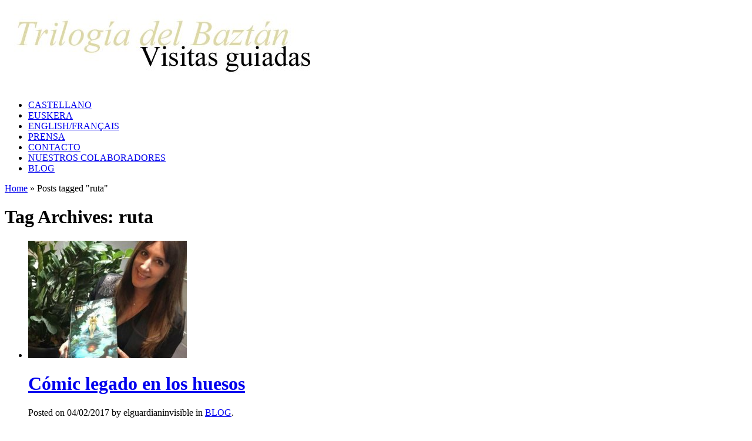

--- FILE ---
content_type: text/html; charset=UTF-8
request_url: https://elguardianinvisible.com/tag/ruta/
body_size: 4557
content:
<!DOCTYPE HTML PUBLIC "-//W3C//DTD HTML 4.01//EN" "http://www.w3.org/TR/html4/strict.dtd">
<html lang="es-ES">
    <head><link rel="stylesheet" type="text/css" href="https://elguardianinvisible.com/wp-content/cache/minify/89de9.css" media="all" />

        <meta charset="UTF-8" />
        <link rel="profile" href="http://gmpg.org/xfn/11" />
        <meta name="viewport" content="width=device-width, initial-scale=1.0, maximum-scale=1.0, user-scalable=0" />
        <link rel="pingback" href="https://elguardianinvisible.com/xmlrpc.php" />
        <title>ruta &#8211; EL GUARDIAN INVISIBLE</title>
<link rel='dns-prefetch' href='//s.w.org' />
<link rel="alternate" type="application/rss+xml" title="EL GUARDIAN INVISIBLE &raquo; Feed" href="https://elguardianinvisible.com/feed/" />
<link rel="alternate" type="application/rss+xml" title="EL GUARDIAN INVISIBLE &raquo; RSS de los comentarios" href="https://elguardianinvisible.com/comments/feed/" />
<link rel="alternate" type="application/rss+xml" title="EL GUARDIAN INVISIBLE &raquo; ruta RSS de la etiqueta" href="https://elguardianinvisible.com/tag/ruta/feed/" />
		<script type="text/javascript">
			window._wpemojiSettings = {"baseUrl":"https:\/\/s.w.org\/images\/core\/emoji\/2.2.1\/72x72\/","ext":".png","svgUrl":"https:\/\/s.w.org\/images\/core\/emoji\/2.2.1\/svg\/","svgExt":".svg","source":{"concatemoji":"https:\/\/elguardianinvisible.com\/wp-includes\/js\/wp-emoji-release.min.js?ver=4.7.29"}};
			!function(t,a,e){var r,n,i,o=a.createElement("canvas"),l=o.getContext&&o.getContext("2d");function c(t){var e=a.createElement("script");e.src=t,e.defer=e.type="text/javascript",a.getElementsByTagName("head")[0].appendChild(e)}for(i=Array("flag","emoji4"),e.supports={everything:!0,everythingExceptFlag:!0},n=0;n<i.length;n++)e.supports[i[n]]=function(t){var e,a=String.fromCharCode;if(!l||!l.fillText)return!1;switch(l.clearRect(0,0,o.width,o.height),l.textBaseline="top",l.font="600 32px Arial",t){case"flag":return(l.fillText(a(55356,56826,55356,56819),0,0),o.toDataURL().length<3e3)?!1:(l.clearRect(0,0,o.width,o.height),l.fillText(a(55356,57331,65039,8205,55356,57096),0,0),e=o.toDataURL(),l.clearRect(0,0,o.width,o.height),l.fillText(a(55356,57331,55356,57096),0,0),e!==o.toDataURL());case"emoji4":return l.fillText(a(55357,56425,55356,57341,8205,55357,56507),0,0),e=o.toDataURL(),l.clearRect(0,0,o.width,o.height),l.fillText(a(55357,56425,55356,57341,55357,56507),0,0),e!==o.toDataURL()}return!1}(i[n]),e.supports.everything=e.supports.everything&&e.supports[i[n]],"flag"!==i[n]&&(e.supports.everythingExceptFlag=e.supports.everythingExceptFlag&&e.supports[i[n]]);e.supports.everythingExceptFlag=e.supports.everythingExceptFlag&&!e.supports.flag,e.DOMReady=!1,e.readyCallback=function(){e.DOMReady=!0},e.supports.everything||(r=function(){e.readyCallback()},a.addEventListener?(a.addEventListener("DOMContentLoaded",r,!1),t.addEventListener("load",r,!1)):(t.attachEvent("onload",r),a.attachEvent("onreadystatechange",function(){"complete"===a.readyState&&e.readyCallback()})),(r=e.source||{}).concatemoji?c(r.concatemoji):r.wpemoji&&r.twemoji&&(c(r.twemoji),c(r.wpemoji)))}(window,document,window._wpemojiSettings);
		</script>
		<style type="text/css">
img.wp-smiley,
img.emoji {
	display: inline !important;
	border: none !important;
	box-shadow: none !important;
	height: 1em !important;
	width: 1em !important;
	margin: 0 .07em !important;
	vertical-align: -0.1em !important;
	background: none !important;
	padding: 0 !important;
}
</style>






<script type="text/javascript" src="https://elguardianinvisible.com/wp-content/cache/minify/b90c0.js"></script>









<link rel='https://api.w.org/' href='https://elguardianinvisible.com/wp-json/' />
<link rel="EditURI" type="application/rsd+xml" title="RSD" href="https://elguardianinvisible.com/xmlrpc.php?rsd" />
<link rel="wlwmanifest" type="application/wlwmanifest+xml" href="https://elguardianinvisible.com/wp-includes/wlwmanifest.xml" /> 
<meta name="generator" content="WordPress 4.7.29" />
<link rel="shortcut icon" href="https://elguardianinvisible.com/wp-content/uploads/2013/05/LOGO.jpg"/>
        
        <style type="text/css" id="custom-background-css">
body.custom-background { background-image: url("https://elguardianinvisible.com/wp-content/themes/colorway/images/body-bg.png"); background-position: left top; background-size: auto; background-repeat: repeat; background-attachment: scroll; }
</style>
    </head>
    <body class="archive tag tag-ruta tag-18 custom-background" background="">        <!--Start Container Div-->
        <div class="container_24 container">
            <!--Start Header Grid-->
            <div class="grid_24 header">
                <div class="logo">
                    <a href="https://elguardianinvisible.com"><img src="https://elguardianinvisible.com/wp-content/uploads/2013/05/logo-trilogía.jpg" alt="EL GUARDIAN INVISIBLE logo"/></a>
                </div>
                <!--Start MenuBar-->
                <div class="menu-bar">  
                    <div id="menu" class="menu-el-guardian-invisible-container"><ul id="menu-el-guardian-invisible" class="sf-menu"><li id="menu-item-63" class="menu-item menu-item-type-post_type menu-item-object-page menu-item-63"><a href="https://elguardianinvisible.com/castellano/">CASTELLANO</a></li>
<li id="menu-item-53" class="menu-item menu-item-type-post_type menu-item-object-page menu-item-53"><a href="https://elguardianinvisible.com/euskara/">EUSKERA</a></li>
<li id="menu-item-51" class="menu-item menu-item-type-post_type menu-item-object-page menu-item-51"><a href="https://elguardianinvisible.com/english-francais/">ENGLISH/FRANÇAIS</a></li>
<li id="menu-item-166" class="menu-item menu-item-type-post_type menu-item-object-page menu-item-166"><a href="https://elguardianinvisible.com/prensa/">PRENSA</a></li>
<li id="menu-item-475" class="menu-item menu-item-type-post_type menu-item-object-page menu-item-475"><a href="https://elguardianinvisible.com/contacto/">CONTACTO</a></li>
<li id="menu-item-476" class="menu-item menu-item-type-post_type menu-item-object-page menu-item-476"><a href="https://elguardianinvisible.com/nuestros-colaboradores/">NUESTROS COLABORADORES</a></li>
<li id="menu-item-520" class="menu-item menu-item-type-taxonomy menu-item-object-category menu-item-520"><a href="https://elguardianinvisible.com/category/categoria/">BLOG</a></li>
</ul></div>                       
                    <div class="clearfix"></div>
                </div>
                <!--End MenuBar-->
            </div>
            <div class="clear"></div>
            <!--End Header Grid-->
<!--Start Content Grid-->
<div class="grid_24 content contact">
    <div class="grid_16 alpha">
        <div class="content-wrap">
            <div class="content-info">
                <div id="crumbs"><a href="https://elguardianinvisible.com">Home</a> &raquo; <span class="current">Posts tagged "ruta"</span></div>            </div>
            <div class="blog">
                <h1>
                    Tag Archives: ruta                </h1>
                <ul class="blog_post">
    <!-- Start the Loop. -->
                <li id="post-548" class="animated post-548 post type-post status-publish format-standard has-post-thumbnail hentry category-categoria tag-baztan tag-dolores-redondo tag-el-guardian-invisible tag-elizondo tag-ruta tag-trilogia-baztan tag-visitas-guiadas">
                				 <a href="https://elguardianinvisible.com/comic-legado-en-los-huesos-2/"><div class='img_thumb_blog'><span></span><img width="270" height="200" src="https://elguardianinvisible.com/wp-content/uploads/2017/02/comic-dolores-redondo-270x200.jpg" class="postimg wp-post-image" alt="TRILOGÍA BAZTÁN GUARDIAN INVISIBLE" /></div></a>
                                    <h1><a href="https://elguardianinvisible.com/comic-legado-en-los-huesos-2/" rel="bookmark" title="Permanent Link to Cómic legado en los huesos">Cómic legado en los huesos</a></h1>
                Posted on 04/02/2017 by elguardianinvisible in <a href="https://elguardianinvisible.com/category/categoria/" rel="category tag">BLOG</a>.                <p>Dolores Redondo posando con el nuevo cómic de la trilogía, Legado en los Huesos, de Ernest Sala (Planeta Cómic). A la venta  partir del 7 de febrero.</p>
                <div class="clear"></div>
                <div class="tags">
                    Post Tagged with <a href="https://elguardianinvisible.com/tag/baztan/" rel="tag">baztán</a>, <a href="https://elguardianinvisible.com/tag/dolores-redondo/" rel="tag">dolores redondo</a>, <a href="https://elguardianinvisible.com/tag/el-guardian-invisible/" rel="tag">el guardián invisible</a>, <a href="https://elguardianinvisible.com/tag/elizondo/" rel="tag">elizondo</a>, <a href="https://elguardianinvisible.com/tag/ruta/" rel="tag">ruta</a>, <a href="https://elguardianinvisible.com/tag/trilogia-baztan/" rel="tag">trilogía baztan</a>, <a href="https://elguardianinvisible.com/tag/visitas-guiadas/" rel="tag">visitas guiadas</a>                </div>
                <div class="clear"></div>                
                <a href="https://elguardianinvisible.com/comic-legado-en-los-huesos-2/">Continue Reading...</a>
                <div class="clear"></div>
                <span>Comentarios desactivados<span class="screen-reader-text"> en Cómic legado en los huesos</span></span>                
            </li>
            <!-- End the Loop. -->
                        <li id="post-558" class="animated post-558 post type-post status-publish format-standard has-post-thumbnail hentry category-categoria tag-dolores-redondo tag-el-guardian-invisible tag-ruta tag-trilogia-baztan tag-visita-guiada">
                				 <a href="https://elguardianinvisible.com/recien-salidos-del-horno/"><div class='img_thumb_blog'><span></span><img width="270" height="200" src="https://elguardianinvisible.com/wp-content/uploads/2017/02/comic-legado-en-los-huesos-270x200.jpg" class="postimg wp-post-image" alt="TRILOGÍA BAZTÁN GUARDIAN INVISIBLE visitas guiadas" /></div></a>
                                    <h1><a href="https://elguardianinvisible.com/recien-salidos-del-horno/" rel="bookmark" title="Permanent Link to Recién salidos del horno">Recién salidos del horno</a></h1>
                Posted on 01/02/2017 by elguardianinvisible in <a href="https://elguardianinvisible.com/category/categoria/" rel="category tag">BLOG</a>.                <p>Segundo cómic inspirado en la Trilogía de Baztan de Dolores Redondo. Legado en los huesos de Ernest Sala. ¡Mucha suerte!</p>
                <div class="clear"></div>
                <div class="tags">
                    Post Tagged with <a href="https://elguardianinvisible.com/tag/dolores-redondo/" rel="tag">dolores redondo</a>, <a href="https://elguardianinvisible.com/tag/el-guardian-invisible/" rel="tag">el guardián invisible</a>, <a href="https://elguardianinvisible.com/tag/ruta/" rel="tag">ruta</a>, <a href="https://elguardianinvisible.com/tag/trilogia-baztan/" rel="tag">trilogía baztan</a>, <a href="https://elguardianinvisible.com/tag/visita-guiada/" rel="tag">visita guiada</a>                </div>
                <div class="clear"></div>                
                <a href="https://elguardianinvisible.com/recien-salidos-del-horno/">Continue Reading...</a>
                <div class="clear"></div>
                <span>Comentarios desactivados<span class="screen-reader-text"> en Recién salidos del horno</span></span>                
            </li>
            <!-- End the Loop. -->
                        <li id="post-563" class="animated post-563 post type-post status-publish format-standard has-post-thumbnail hentry category-categoria tag-baztan tag-dolores-redondo tag-el-guardian-invisible tag-elizondo tag-ruta tag-trilogia-baztan tag-visitas-guiadas">
                				 <a href="https://elguardianinvisible.com/txokoto-hace-40-anos/"><div class='img_thumb_blog'><span></span><img width="270" height="200" src="https://elguardianinvisible.com/wp-content/uploads/2017/02/txokoto-40-años-270x200.jpg" class="postimg wp-post-image" alt="el guardian invisible trilogía baztan dolores redondo" /></div></a>
                                    <h1><a href="https://elguardianinvisible.com/txokoto-hace-40-anos/" rel="bookmark" title="Permanent Link to Txokoto hace 40 años">Txokoto hace 40 años</a></h1>
                Posted on 31/01/2017 by elguardianinvisible in <a href="https://elguardianinvisible.com/category/categoria/" rel="category tag">BLOG</a>.                <p>Mirad qué foto más bonita de Txokoto de unos 40 años atrás ¿Os parece que ha cambiado mucho?</p>
                <div class="clear"></div>
                <div class="tags">
                    Post Tagged with <a href="https://elguardianinvisible.com/tag/baztan/" rel="tag">baztán</a>, <a href="https://elguardianinvisible.com/tag/dolores-redondo/" rel="tag">dolores redondo</a>, <a href="https://elguardianinvisible.com/tag/el-guardian-invisible/" rel="tag">el guardián invisible</a>, <a href="https://elguardianinvisible.com/tag/elizondo/" rel="tag">elizondo</a>, <a href="https://elguardianinvisible.com/tag/ruta/" rel="tag">ruta</a>, <a href="https://elguardianinvisible.com/tag/trilogia-baztan/" rel="tag">trilogía baztan</a>, <a href="https://elguardianinvisible.com/tag/visitas-guiadas/" rel="tag">visitas guiadas</a>                </div>
                <div class="clear"></div>                
                <a href="https://elguardianinvisible.com/txokoto-hace-40-anos/">Continue Reading...</a>
                <div class="clear"></div>
                <span>Comentarios desactivados<span class="screen-reader-text"> en Txokoto hace 40 años</span></span>                
            </li>
            <!-- End the Loop. -->
                        <li id="post-566" class="animated post-566 post type-post status-publish format-standard has-post-thumbnail hentry category-categoria tag-baztan tag-dolores-redondo tag-el-guardian-invisible tag-elizondo tag-ruta tag-trilogia-baztan tag-visitas-guiadas">
                				 <a href="https://elguardianinvisible.com/el-basajaun-llega-a-la-gran-pantalla/"><div class='img_thumb_blog'><span></span><img width="270" height="200" src="https://elguardianinvisible.com/wp-content/uploads/2017/02/peli-basajaun-270x200.jpg" class="postimg wp-post-image" alt="el guardián invisible trilogía baztan dolores redondo" /></div></a>
                                    <h1><a href="https://elguardianinvisible.com/el-basajaun-llega-a-la-gran-pantalla/" rel="bookmark" title="Permanent Link to El Basajaun llega a la gran pantalla">El Basajaun llega a la gran pantalla</a></h1>
                Posted on 29/01/2017 by elguardianinvisible in <a href="https://elguardianinvisible.com/category/categoria/" rel="category tag">BLOG</a>.                <p>El Basajaun es alto, peludo, amenazante… Descúbrelo en cines el 3 de marzo</p>
                <div class="clear"></div>
                <div class="tags">
                    Post Tagged with <a href="https://elguardianinvisible.com/tag/baztan/" rel="tag">baztán</a>, <a href="https://elguardianinvisible.com/tag/dolores-redondo/" rel="tag">dolores redondo</a>, <a href="https://elguardianinvisible.com/tag/el-guardian-invisible/" rel="tag">el guardián invisible</a>, <a href="https://elguardianinvisible.com/tag/elizondo/" rel="tag">elizondo</a>, <a href="https://elguardianinvisible.com/tag/ruta/" rel="tag">ruta</a>, <a href="https://elguardianinvisible.com/tag/trilogia-baztan/" rel="tag">trilogía baztan</a>, <a href="https://elguardianinvisible.com/tag/visitas-guiadas/" rel="tag">visitas guiadas</a>                </div>
                <div class="clear"></div>                
                <a href="https://elguardianinvisible.com/el-basajaun-llega-a-la-gran-pantalla/">Continue Reading...</a>
                <div class="clear"></div>
                <span>Comentarios desactivados<span class="screen-reader-text"> en El Basajaun llega a la gran pantalla</span></span>                
            </li>
            <!-- End the Loop. -->
                        <li id="post-521" class="animated post-521 post type-post status-publish format-standard has-post-thumbnail hentry category-categoria tag-el-guardian-invisible tag-la-pelicula tag-ruta tag-trilogia-del-baztan tag-visitas-guiadas">
                				 <a href="https://elguardianinvisible.com/dolores-redondo-en-la-semana-negra-de-pamplona/"><div class='img_thumb_blog'><span></span><img width="270" height="200" src="https://elguardianinvisible.com/wp-content/uploads/2017/01/pamplona-negra-270x200.jpg" class="postimg wp-post-image" alt="" /></div></a>
                                    <h1><a href="https://elguardianinvisible.com/dolores-redondo-en-la-semana-negra-de-pamplona/" rel="bookmark" title="Permanent Link to Dolores Redondo en la Semana Negra de Pamplona">Dolores Redondo en la Semana Negra de Pamplona</a></h1>
                Posted on 21/01/2017 by elguardianinvisible in <a href="https://elguardianinvisible.com/category/categoria/" rel="category tag">BLOG</a>.                <p>Hoy estamos con Dolores Redondo en la Semana Negra de Pamplona</p>
                <div class="clear"></div>
                <div class="tags">
                    Post Tagged with <a href="https://elguardianinvisible.com/tag/el-guardian-invisible/" rel="tag">el guardián invisible</a>, <a href="https://elguardianinvisible.com/tag/la-pelicula/" rel="tag">la película</a>, <a href="https://elguardianinvisible.com/tag/ruta/" rel="tag">ruta</a>, <a href="https://elguardianinvisible.com/tag/trilogia-del-baztan/" rel="tag">trilogía del baztán</a>, <a href="https://elguardianinvisible.com/tag/visitas-guiadas/" rel="tag">visitas guiadas</a>                </div>
                <div class="clear"></div>                
                <a href="https://elguardianinvisible.com/dolores-redondo-en-la-semana-negra-de-pamplona/">Continue Reading...</a>
                <div class="clear"></div>
                <span>Comentarios desactivados<span class="screen-reader-text"> en Dolores Redondo en la Semana Negra de Pamplona</span></span>                
            </li>
            <!-- End the Loop. -->
                        <li id="post-477" class="animated post-477 post type-post status-publish format-standard has-post-thumbnail hentry category-categoria tag-baztan tag-dolores-redondo tag-el-guardian-invisible tag-elizondo tag-pelicula-el-guardian-invisible tag-ruta tag-trailer-guardian-invisible tag-trilogia-baztan tag-visitas-guiadas">
                				 <a href="https://elguardianinvisible.com/trailer-final-el-guardian-invisible/"><div class='img_thumb_blog'><span></span><img width="270" height="200" src="https://elguardianinvisible.com/wp-content/uploads/2017/01/trailer-el-guardian-invisible-270x200.jpg" class="postimg wp-post-image" alt="" /></div></a>
                                    <h1><a href="https://elguardianinvisible.com/trailer-final-el-guardian-invisible/" rel="bookmark" title="Permanent Link to TRAILER FINAL EL GUARDIÁN INVISIBLE">TRAILER FINAL EL GUARDIÁN INVISIBLE</a></h1>
                Posted on 02/01/2017 by elguardianinvisible in <a href="https://elguardianinvisible.com/category/categoria/" rel="category tag">BLOG</a>.                <p>Os compartimos el trailer final de la película El guardián invisible para que disfrutéis de este pequeño adelanto antes de su es entreno el próximo 3 de marzo. ¿Qué os parece?</p>
                <div class="clear"></div>
                <div class="tags">
                    Post Tagged with <a href="https://elguardianinvisible.com/tag/baztan/" rel="tag">baztán</a>, <a href="https://elguardianinvisible.com/tag/dolores-redondo/" rel="tag">dolores redondo</a>, <a href="https://elguardianinvisible.com/tag/el-guardian-invisible/" rel="tag">el guardián invisible</a>, <a href="https://elguardianinvisible.com/tag/elizondo/" rel="tag">elizondo</a>, <a href="https://elguardianinvisible.com/tag/pelicula-el-guardian-invisible/" rel="tag">pelicula el guardián invisible</a>, <a href="https://elguardianinvisible.com/tag/ruta/" rel="tag">ruta</a>, <a href="https://elguardianinvisible.com/tag/trailer-guardian-invisible/" rel="tag">trailer guardian invisible</a>, <a href="https://elguardianinvisible.com/tag/trilogia-baztan/" rel="tag">trilogía baztan</a>, <a href="https://elguardianinvisible.com/tag/visitas-guiadas/" rel="tag">visitas guiadas</a>                </div>
                <div class="clear"></div>                
                <a href="https://elguardianinvisible.com/trailer-final-el-guardian-invisible/">Continue Reading...</a>
                <div class="clear"></div>
                <span>Comentarios desactivados<span class="screen-reader-text"> en TRAILER FINAL EL GUARDIÁN INVISIBLE</span></span>                
            </li>
            <!-- End the Loop. -->
            </ul>
            </div>
            <div class="folio-page-info">
                <!--<label>Page:</label>-->
                                            </div>
        </div>
    </div>
    <div class="grid_8 omega">
    <div class="sidebar">
        			<div class="textwidget"><a href="https://www.facebook.com/TrilogiaDelBaztan?fref=ts" target="_blank"> <img src="https://elguardianinvisible.com/wp-content/uploads/2013/05/siguenos-facebook-e1282752704354.jpg" /></a></div>
					<div class="textwidget"><a href="https://twitter.com/descubrebaztan" target="_blank"> <img src="https://elguardianinvisible.com/wp-content/uploads/2015/03/TWITTER-BLANCO.png" /></a></div>
		            </div>
</div>
</div>
<div class="clear"></div>
<!--End Content Grid-->
</div>
<!--End Container Div-->
<!--Start Footer container-->
<div class="container_24 footer-container">
    <div class="grid_24 footer">
        <div class="grid_6 alpha">
    <div class="common animated" style="-webkit-animation-delay: .4s; -moz-animation-delay: .4s; -o-animation-delay: .4s; -ms-animation-delay: .4s;">
                    			<div class="textwidget"><a href="https://www.facebook.com/TrilogiaDelBaztan?fref=ts" target="_blank"> <img src="https://elguardianinvisible.com/wp-content/uploads/2013/05/facebook-footer.jpg" /></a></div>
		<h4>AGRADECIMIENTOS A:</h4>			<div class="textwidget"></div>
					<div class="textwidget"><a href="http://www.planetadelibros.com/el-guardian-invisible-libro-70317.html" target="_blank"> <img src="https://elguardianinvisible.com/wp-content/uploads/2013/05/editorial-footer-ok.jpg" /></a></div>
		<h4>Y en especial a </h4>			<div class="textwidget"></div>
					<div class="textwidget"><a href="http://www.doloresredondomeira.com/" target="_blank"> <img src="https://elguardianinvisible.com/wp-content/uploads/2013/05/footer-doloresok.jpg" /></a></div>
		            </div>
</div>
<div class="grid_6">
    <div class="common animated" style="-webkit-animation-delay: .8s; -moz-animation-delay: .8s; -o-animation-delay: .8s; -ms-animation-delay: .8s;">
                    <h4>Colaboran con nosotros</h4>			<div class="textwidget"></div>
					<div class="textwidget"><a href="https://www.facebook.com/libreria.nafarpress" target="_blank"> <img src="https://elguardianinvisible.com/wp-content/uploads/2013/05/NAFARPRESS-FOOTER.jpg" /></a></div>
					<div class="textwidget"><a href="http://www.malkorra.com/" target="_blank"> <img src="https://elguardianinvisible.com/wp-content/uploads/2013/05/malkorra-FOOTERok.jpg" /></a></div>
					<div class="textwidget"><a href="http://www.valledebaztan.com" target="_blank"> <img src="https://elguardianinvisible.com/wp-content/uploads/2016/11/VALLE-DE-BAZTÁN-nuevo-bueno.jpg" /></a></div>
		            </div>
</div>
<div class="grid_6">
    <div class="common animated" style="-webkit-animation-delay: 1.2s; -moz-animation-delay: 1.2s; -o-animation-delay: 1.2s; -ms-animation-delay: 1.2s;">
                    			<div class="textwidget"><a href="http://www.antxitonea.com/index.php/es/" target="_blank"> <img src="https://elguardianinvisible.com/wp-content/uploads/2013/05/ANTXITONEA-FOOTERok.jpg" /></a></div>
					<div class="textwidget"><a href="http://www.baztan-bidasoa.com/" target="_blank"> <img src="https://elguardianinvisible.com/wp-content/uploads/2016/02/BAZTAN-BIDASOA-copia.jpg" /></a></div>
		            </div>
</div>
<div class="grid_6 omega">
    <div class="common animated" style="-webkit-animation-delay: 1.6s; -moz-animation-delay: 1.6s; -o-animation-delay: 1.6s; -ms-animation-delay: 1.6s;">
                    			<div class="textwidget"><a href="https://twitter.com/descubrebaztan" target="_blank"> <img src="https://elguardianinvisible.com/wp-content/uploads/2014/12/siguenos_twitter-ok.png" /></a>
</div>
		            </div>
</div>
    </div>
    <div class="clear"></div>
</div>
<!--End footer container-->
<!--Start footer navigation-->
<div class="container_24 footer-navi">
    <div class="grid_24">
        <div class="grid_10 alpha">
            <div class="navigation">
                <ul class="footer_des">
                    <li><a href="https://elguardianinvisible.com">EL GUARDIAN INVISIBLE -
                            VISITAS GUIADAS                        </a></li>
                </ul>                
            </div>
        </div>
        <div class="grid_4">
            <div class="social-icons">
                                    <a href="https://twitter.com/descubrebaztan"><img src="https://elguardianinvisible.com/wp-content/themes/colorway/images/twitter-icon.png" alt="twitter" title="Twitter"/></a>
                                                    <a href="https://www.facebook.com/TrilogiaDelBaztan"><img src="https://elguardianinvisible.com/wp-content/themes/colorway/images/facebook-icon.png" alt="facebook" title="facebook"/></a>
                                                                                                                                            </div>
        </div>
        <div class="grid_10 omega">
            <div class="right-navi">               
         
 <p><strong><strong>Tlf <a href="tel://670336232">670336232</a> - <strong> email <a href="mailto:visita-elguardianinvisible@hotmail.com?Subject=Hello%20again" target="_top">visita-elguardianinvisible@hotmail.com</a></strong></p>
             <DIV ALIGN=right>UETC 0045 - UETC 0063</div>    
               
            </div> 
        </div>
    </div>
    <div class="clear"></div>
</div>
<!--End Footer navigation-->
<div class="footer_space"></div>
<script type='text/javascript'>UA-41081943-1</script>



<script type="text/javascript" src="https://elguardianinvisible.com/wp-content/cache/minify/c5adc.js"></script>

</body></html>
<!-- Performance optimized by W3 Total Cache. Learn more: https://www.w3-edge.com/products/

Object Caching 1679/1836 objects using disk
Minified using disk
Database Caching using disk

 Served from: elguardianinvisible.com @ 2026-01-21 10:17:01 by W3 Total Cache -->